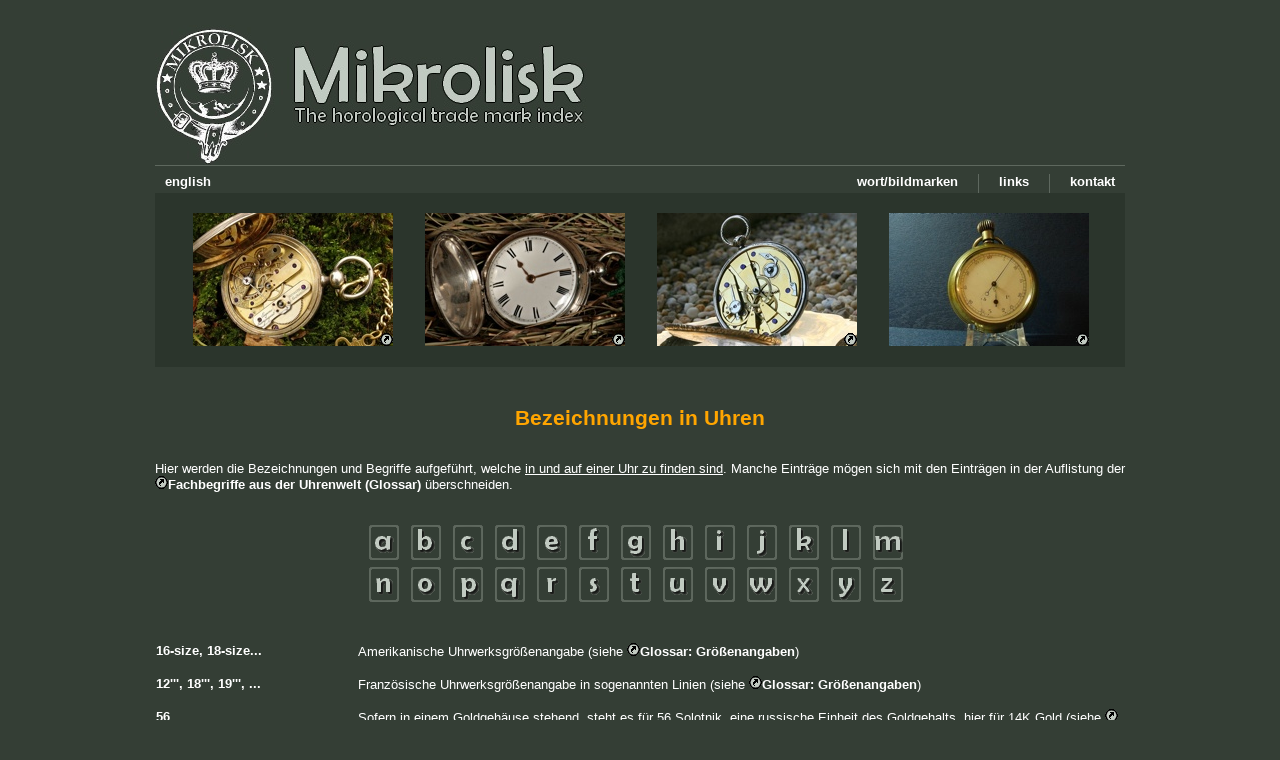

--- FILE ---
content_type: text/html; charset=UTF-8
request_url: https://www.mikrolisk.de/show.php/231
body_size: 7676
content:
<!DOCTYPE html>
<head>
	<title>Mikrolisk - The horological trade mark index</title>
	<meta http-equiv="Content-Type" content="text/html" lang="de-DE">
	<meta charset="UTF-8">
	<meta name="site-engine" content="Mikrolisk-Site Engine v1.1">
	<meta name="description" content="Taschenuhren, Handelsmarken, Firmenzeichen, Hilfe f&uuml;r Einsteiger, Altersbestimmung, Uhrentechnik und mehr!">
	<meta name="keywords" content="Taschenuhr, Bestimmung, Bildmarken, Technik, Altersbestimmung, bildmarken, wortmarken, herstellermarken, herstellerzeichen, wie alt, Werkstatt, Uhrwerk">
	<meta name="robots" content="index,follow">
	<meta name="author" content="Mikrolisk">
	<meta name="copyright" content="Mikrolisk">
	<meta name="content-language" content="de">
	<meta name="revisit-after" content="14 days">
	<meta http-equiv="expire" content="0">
	<meta http-equiv="pragma" content="no-cache">	
	<meta http-equiv="cache-control" content="no-cache">
	<link rel="shortcut icon" href="/favicon.ico">
	<link href="/newskin/skin.css?v1.20" rel="stylesheet" type="text/css">
    <script type="text/javascript" src="/newskin/textuhr.js"></script>

</head><body onload="updateTime()">
<a name="gotoTop"></a>
<!-- LANG de -->
<button onclick="topFunction()" id="gototopBtn" title="Nach oben">Nach oben</button><script>
//Get the button
var mybutton = document.getElementById("gototopBtn");

// When the user scrolls down 20px from the top of the document, show the button
window.onscroll = function() {scrollFunction()};

function scrollFunction() {
  if (document.body.scrollTop > 20 || document.documentElement.scrollTop > 20) {
    mybutton.style.display = "block";
  } else {
    mybutton.style.display = "none";
  }
}

// When the user clicks on the button, scroll to the top of the document
function topFunction() {
  document.body.scrollTop = 0;
  document.documentElement.scrollTop = 0;
}
</script>



<div id="maincomponent">
	<!-- Kopfzeile samt Men� -->

	<div id="logo_links"><a href="/show.php" alt="Home / Startseite"><img src="/newskin/logo_mikrolisk_logo.jpg" border="none" ></a></div>
	<br><br><br><br><br><br>
<br><br>
	<img src="/newskin/horizlinie.gif" class="horizlinie_oben"><br>
	
	<a href="/show.php/401" alt="Kontakt"><div class="menubaritem" border="0">kontakt</div></a>
	<img src="/newskin/menu_separator.jpg" class="menubaritem">
	<a href="/show.php/701" alt="Links"><div class="menubaritem" border="0">links</div></a>
	<img src="/newskin/menu_separator.jpg" class="menubaritem">
	<a href="/trademarks/" alt="Liste von Wort- und Bildmarken"><div class="menubaritem" border="0">wort/bildmarken</div></a>
	
	<a href="/show.php?setlang=en" alt="english"><div class="menubaritem_left" border="0">english</div></a>
	<br>
	<div class="headline_4imgs">
		<!-- Bilder: 200x133px, Container: 970x174px -->
		
		<img src="/newskin/banner_uhr1.jpg" border="0" width="200" height="133" style="position:absolute; left:38px; top:20px;">
		<img src="/newskin/banner_uhr2.jpg" border="0" width="200" height="133" style="position:absolute; left:270px; top:20px;">
		<img src="/newskin/banner_uhr3.jpg" border="0" width="200" height="133" style="position:absolute; left:502px; top:20px;">
		<img src="/newskin/banner_uhr4.jpg" border="0" width="200" height="133" style="position:absolute; left:734px; top:20px;">
		
		
		<a href="/show.php/202#jeanjaquet" alt="Quicklink zur Taschenuhr"><img src="/newskin/quicklink.gif" border="0" width="13" height="13" style="position:absolute; left:225px; top:140px;"></a>
		<a href="/show.php/202#peirson" alt="Quicklink zur Taschenuhr"><img src="/newskin/quicklink.gif" border="0" width="13" height="13" style="position:absolute; left:457px; top:140px;"></a>
		<a href="/show.php/202#lepine" alt="Quicklink zur Taschenuhr"><img src="/newskin/quicklink.gif" border="0" width="13" height="13" style="position:absolute; left:689px; top:140px;"></a>
		<a href="/show.php/202#breitling" alt="Quicklink zur Taschenuhr"><img src="/newskin/quicklink.gif" border="0" width="13" height="13" style="position:absolute; left:921px; top:140px;"></a>
		
	</div>


	
	<!-- Content Start -->
	
	
	
	<div id="inhalt"><h1>Bezeichnungen in Uhren</h1>
<br>
Hier werden die Bezeichnungen und Begriffe aufgef&uuml;hrt, welche <u>in und auf einer Uhr zu finden sind</u>.

Manche Eintr&auml;ge m&ouml;gen sich mit den Eintr&auml;gen in der Auflistung der 

<img src="/newskin/quicklink.gif" border="0"><a href="/show.php?site=232">Fachbegriffe aus der Uhrenwelt (Glossar)</a> 

&uuml;berschneiden.<br>
<br>
<br>

<div align="center"><table>

<tr><td>

<a href="#A"><img src="/newskin/abcxyz/imkreis_a.gif" border=0></a> &nbsp; <a href="#B"><img src="/newskin/abcxyz/imkreis_b.gif" border=0></a> &nbsp; <a href="#C"><img src="/newskin/abcxyz/imkreis_c.gif" border=0></a> &nbsp; <a href="#D"><img src="/newskin/abcxyz/imkreis_d.gif" border=0></a> &nbsp; <a href="#E"><img src="/newskin/abcxyz/imkreis_e.gif" border=0></a> &nbsp; <a href="#F"><img src="/newskin/abcxyz/imkreis_f.gif" border=0></a> &nbsp; <a href="#G"><img src="/newskin/abcxyz/imkreis_g.gif" border=0></a> &nbsp; <a href="#H"><img src="/newskin/abcxyz/imkreis_h.gif" border=0></a> &nbsp; <a href="#I"><img src="/newskin/abcxyz/imkreis_i.gif" border=0></a> &nbsp; <a href="#J"><img src="/newskin/abcxyz/imkreis_j.gif" border=0></a> &nbsp; <a href="#K"><img src="/newskin/abcxyz/imkreis_k.gif" border=0></a> &nbsp; <a href="#L"><img src="/newskin/abcxyz/imkreis_l.gif" border=0></a> &nbsp; <a href="#M"><img src="/newskin/abcxyz/imkreis_m.gif" border=0></a> &nbsp; </td></tr><tr><td><a href="#N"><img src="/newskin/abcxyz/imkreis_n.gif" border=0></a> &nbsp; <a href="#O"><img src="/newskin/abcxyz/imkreis_o.gif" border=0></a> &nbsp; <a href="#P"><img src="/newskin/abcxyz/imkreis_p.gif" border=0></a> &nbsp; <a href="#Q"><img src="/newskin/abcxyz/imkreis_q.gif" border=0></a> &nbsp; <a href="#R"><img src="/newskin/abcxyz/imkreis_r.gif" border=0></a> &nbsp; <a href="#S"><img src="/newskin/abcxyz/imkreis_s.gif" border=0></a> &nbsp; <a href="#T"><img src="/newskin/abcxyz/imkreis_t.gif" border=0></a> &nbsp; <a href="#U"><img src="/newskin/abcxyz/imkreis_u.gif" border=0></a> &nbsp; <a href="#V"><img src="/newskin/abcxyz/imkreis_v.gif" border=0></a> &nbsp; <a href="#W"><img src="/newskin/abcxyz/imkreis_w.gif" border=0></a> &nbsp; <a href="#X"><img src="/newskin/abcxyz/imkreis_x.gif" border=0></a> &nbsp; <a href="#Y"><img src="/newskin/abcxyz/imkreis_y.gif" border=0></a> &nbsp; <a href="#Z"><img src="/newskin/abcxyz/imkreis_z.gif" border=0></a> &nbsp; </td></tr><tr><td>
</td></tr>

</table></div>

<br>
<br>
<table width="100%" cellspacing=0>

<tr><td width=200 valign="top"><a name="123"></a><b>16-size, 18-size...</b></td>
<td>
Amerikanische Uhrwerksgr&ouml;&szlig;enangabe (siehe <img src="/newskin/quicklink.gif" border="0"><a href="/show.php?site=232#G">Glossar: Gr&ouml;&szlig;enangaben</a>)<br><br>
</td></tr>

<tr><td width=200 valign="top"><b>12''', 18''', 19''', ...</b></td>
<td>
Franz&ouml;sische Uhrwerksgr&ouml;&szlig;enangabe in sogenannten Linien (siehe 

<img src="/newskin/quicklink.gif" border="0"><a href="/show.php?site=232#G">Glossar: Gr&ouml;&szlig;enangaben</a>)<br><br>
</td></tr>
<tr><td width=200 valign="top"><b>56</b></td>
<td>
Sofern in einem Goldgeh&auml;use stehend, steht es f&uuml;r 56 Solotnik, eine russische Einheit
des Goldgehalts, hier f&uuml;r 14K Gold (siehe <img src="/newskin/quicklink.gif" border="0"><a href="/show.php?site=232#S">Glossar: Solotnik</a>).<br><br>
</td></tr>

<tr><td width=200 valign="top"><a name="A"></a><b>Adjusted</b></td>
<td>
Adjustments oder Regulierungen sind Manipulationen an einer Uhr, um deren Gangverhalten positiv
zu beeinflussen. Unterschieden werden hier drei Klassen: Isochronismus, Temperatur und Position.<br>
<li>Isochronismus bedeutet, da&szlig; eine Uhr auch dann stabil und ohne Abweichungen weiterl&auml;uft, wenn
die Aufzugsfeder entweder nahezu abgelaufen oder vollst&auml;ndig aufgezogen ist. Erreicht wird dieses durch
eine Regulierung der Kraft, die die Aufzugsfeder liefern kann und durch eine Manipulation der Form der Unruhspirale,
so da&szlig; der effektive Teil der Spirale eine m&ouml;glichst gleichf&ouml;rmige Form besitzt, w&auml;hrend sie
&quot;atmet&quot;. Die Grundlagen dazu lieferte bereits John Arnold um 1785 und Breguet um 1805 f&uuml;r
verschiedene Grundformen von Spiralen.<br>
<li>Temperatur bedeutet, da&szlig; ein Uhrwerk bei unterschiedlichen Temperaturen trotzdem ein stabiles Gangverhalten
aufweist. Fr&uuml;he Temperaturregulierungen bestanden aus bimetallischen Temperaturmessern,
die direkt auf die effektive L&auml;nge der Unruhspirale einwirkten. Ersetzt wurden sie durch bimetallische Unruhreifen,
die jedoch bei extremen Temperaturschwankungen immer noch unterschiedliches Gangverhalten hervorrufen. Endg&uuml;ltig
gel&ouml;st werden konnten diese Probleme dann durch die Verwendung anderer Metalle wie Invar.<br>
<li>Position bedeutet, da&szlig; ein Uhrwerk auch in unterschiedlichen Lagen ein m&ouml;glichst identisches Gangverhalten 
aufweist. Im Normalfall gibt es hier leichte Abweichungen, je nach dem ob die Wellen (speziell die Unruhwelle) auf den Zapfen 
seitlich im Lager oder mit dessen Enden (senkrecht) vielleicht auf einen Deckstein aufliegen. Auch dehnt sich die Unruhspirale
je nach Lage auch minimal anders aus - dies alles f&uuml;hrt zu kleinen Gang&auml;nderungen. Eine Regulierung gleicht diese
Abweichungen aus. Die gebr&auml;uchlichsten Positionsregulierungen sind 3 (bzw. bei keiner Angabe: Zifferblatt oben/unten 
und Krone oben), 5 (zus&auml;tzlich Krone links/rechts) und 6 Positionen (zus&auml;tzlich noch Krone unten).<br>
Bei manchen Uhren steht auch &quot;8 adjustments&quot;, welches sich dann auf die 6 m&ouml;glichen Positionen plus 
Temperatur und Isochronismus bezieht.<br><br>
</td></tr>

<tr><td width=200 valign="top"><b>Aiguilles</b></td>
<td>
Frz. <i>Uhrzeigersinn</i>; auf Schl&uuml;sseltaschenuhren auf dem inneren Staubdeckel zu finden. Bezeichnet den Vierkant, mit

dem die Zeiger der Uhr (per Schl&uuml;ssel) gestellt werden k&ouml;nnen.<br><br>
</td></tr>

<tr><td width=200 valign="top"><b>Avance/Retard</b></td>
<td>
Steht auf dem Unruhkloben schweizer oder franz&ouml;sischer Uhren und hei&szlig;t nichts anderes als <i>schneller</i> und 

<i>langsamer</i> und dient dem Uhrmacher dazu, bei der Regulation der Uhr den R&uuml;ckerzeiger in die richtige Richtung

zu drehen.<br><br>
</td></tr>

<tr><td width=200 valign="top"><b>Balance Coupe</b></td>
<td>
franz. f&uuml;r &quot;offene Unruh&quot;; bezeichnet den geschnittenen (bimetallischen) Unruhreif, der sich je nach Temperatur zusammenziehen

oder ausdehnen kann, um einen gleichm&auml;&szlig;igen Gang zu erreichen.<br><br>
</td></tr>

<tr><td width=200 valign="top"><a name="B"></a><b>Brevete</b></td>
<td>
(franz. Patent) Hei&szlig;t, da&szlig; Teile des Werkes durch ein schweizer/franz. Patent gesch&uuml;tzt sind. Oft steht auch 

eine Patentnummer mit dabei - aber auch nicht selten hat dann jenes Patent rein gar nichts mit Uhren zu tun, so ein Scheinpatent

machte eben damals was her! Vergleiche <i>Depose</i><br><br>
</td></tr>

<tr><td width=200 valign="top"><a name="C"></a><b>Chronom&egrave;tre</b></td>
<td>
Manchmal auf dem Zifferblatt zu finden, eigentlich bezeichnet dieses eine Pr&auml;zisionsuhr mit Chronometerhemmung,

jedoch findet man diesen Schriftzug h&auml;ufiger auf Uhren, die etwas mehr hermachen sollen, als sie es in Wirklichkeit

tun.<br><br>
</td></tr>

<tr><td width=200 valign="top"><b>Cylindre</b></td>
<td>
Mit diesem Werk wird auf eine Zylinderhemmung im Uhrwerk hingewiesen.<br><br>
</td></tr>

<tr><td width=200 valign="top"><a name="D"></a><b>Depose</b></td>
<td>
(franz. hinterlegt) Hei&szlig;t, da&szlig; Teile des Werkes durch ein schweizer/franz. Patent gesch&uuml;tzt sind. Oft steht auch 

eine Patentnummer mit dabei - aber auch nicht selten hat dann jenes Patent rein gar nichts mit Uhren zu tun, so ein Scheinpatent

machte eben damals was her! Vergleiche <i>Brevete</i><br><br>
</td></tr>
<tr><td width=200 valign="top"><b>Double Roller</b></td>
<td>
Der Double Roller, auch Doppelscheibe genannt, ist heute in jeder mechanischen Uhr mit Ankergang auf der 
Unruhwelle zu finden. An der oberen/gr&ouml;&szlig;eren Scheibe sitzt der Hebel- bzw. Ellipsenstein und
wirkt damit auf die Ankergabel ein. Die kleinere, untere Scheibe (Sicherheitsrolle) ist mit einer Ausfr&auml;sung 
versehen und wirkt zusammen mit dem Sicherheitsstift des Ankers, um ein zu fr&uuml;hes Ausschwingen des 
Ankers zu verhindern.<br><br>
</td></tr>

<tr><td width=200 valign="top"><a name="E"></a><b>Echappement</b></td>
<td>
Franz&ouml;sisches Wort f&uuml;r die Hemmung einer Uhr, oft auf f&uuml;r s&auml;mtliche an der Hemmung beteiligten

Uhrwerksteile (Unruh, Gangrad, etc.)<br><br>
</td></tr>

<tr><td width=200 valign="top"><a name="G"></a><b>Galonn&eacute;</b></td>
<td>
(frz. galonner = bordiert; mit Tressen besetzen) Franz. Bezeichnung f&uuml;r Walzgold: ein d&uuml;nnes Goldblatt wird auf ein 

Tr&auml;germetall warm aufgewalzt. Als Galonn&eacute;-Geh&auml;use bezeichnet man auch die Taschenuhrgeh&auml;use 

mit vergoldeten Teilen, z.B. ein Silbergeh&auml;use mit Goldrand.<br><br>
</td></tr>

<tr><td width=200 valign="top"><b>Gold-filled (Geh&auml;use)</b></td>
<td>

Bei den Angaben zu Uhrengeh&auml;usen taucht oft die Bezeichnung &quot;gold-filled&quot; auf. Die Geh&auml;use werden hierbei

in einem Sandwich-Verfahren hergestellt, bei dem zwischen zwei Platten Goldlegierung eine Platte Metall wie z.B. Messing kommt 

(daher Sandwich). Die Goldplatten sind nat&uuml;rlich um einiges d&uuml;nner als die Basisplatte, aber dennoch wesentlich dicker 

als bei einer normalen Vergoldung, so ergeben sich sehr stabile Geh&auml;use. Die &uuml;bliche Garantie auf Durchscheuern beim 

Gold-filled betr&auml;gt mindestens 10 Jahre. Dieses Verfahren war in Deutschland un&uuml;blich.<br><br>
</td></tr>

<tr><td width=200 valign="top"><a name="H"></a><b>Hebdomas</b></td>
<td>
Bezeichnung / Marke f&uuml;r eine Taschenuhr, die mit einem Aufzug 8 Tage lang l&auml;uft. In der Regel ist die Unruh

durch einen Ausschnitt des Zifferblatts sichtbar.<br><br>
</td></tr>

<tr><td width=200 valign="top"><b>Huit Rubis</b></td>
<td>
Die Uhr besitzt insgesamt 8 Steine, siehe auch <img src="/newskin/quicklink.gif" border="0"><a href="#R">Rubis</a>.<br><br>
</td></tr>
<tr><td width=200 valign="top"><a name="J"></a><b>Jewels</b></td>
<td>
(siehe <img src="/newskin/quicklink.gif" border="0"><a href="#S">Steine</A>)<br><br>
</td></tr>

<tr><td width=200 valign="top"><a name="K"></a><b>Kaliber</b></td>
<td>
Bezeichnung f&uuml;r den &quot;Modellnamen&quot; eines Uhrwerks. Uhrwerks-Kaliber gibt es zudem meist in

unterschiedlichen Qualit&auml;tsstufen.<br><br>
</td></tr>

<tr><td width=200 valign="top"><a name="L"></a><b>Levees visible</b></td>
<td>
Die Hemmungspartie im Uhrwerk ist sichtbar, genauer: Es ist kein Vollplatinenwerk, wo man die Hemmung

nicht sehen konnte.<br><br>
</td></tr>

<tr><td width=200 valign="top"><b>Ligne Droite</b></td>
<td>
Diesen Schriftzug findet man ab und zu auf den inneren Staubdeckeln eingraviert. Es bedeutet, da&szlig; das 

Hemmungsrad, der Anker und die Unruh auf einer geraden Linie liegen, wie z.B. bei der Schweizer 

Ankerhemmung.<br><br>
</td></tr>

<tr><td width=200 valign="top"><b>Ligne Rectangulaire</b></td>
<td>
Diesen Schriftzug findet man ab und zu auf den inneren Staubdeckeln eingraviert. Es bedeutet, da&szlig; das 

Hemmungsrad, der Anker und die Unruh rechtwinkelig angeordnet sind, wie z.B. bei der englischen 

Spitzzahn-Ankerhemmung.<br><br>
</td></tr>

<tr><td width=200 valign="top"><a name="M"></a><b>Motor Barrel</b></td>
<td>
Die einfachste und daher billigste L&ouml;sung f&uuml;r das Federhaus ist die, bei der die Feder &uuml;ber den Federkern 
aufgezogen wird und ihre Energie &uuml;ber den Zahnkranz des Federhauses an das Werk abgibt. Das hat aber zwei 
Nachteile: 1) Der Federkern ist in d&uuml;nnen Platinen gelagert und diese Lager werden beim Aufziehen stark 
belastet. Sie verschlei&szlig;en also gern und schnell. 2) Wenn die voll aufgezogene Feder bricht, knallt sie nach 
au&szlig;en in die Federhauswand und verpa&szlig;t dieser einen Sto&szlig;, der nicht selten einen Zahn ausbrechen
l&auml;&szlig;t.<br>
Beim <i>Motor Barrel</i> oder auch </i>Safety Barrel</i> ist es umgekehrt: Federhaus und Kern laufen auf 
einer gemeinsamen Welle. Beim Aufziehen wird das Federhaus gedreht und der Kern gibt die Energie &uuml;ber 
ein festes (oder noch besser aufgeschraubtes) Zahnrad ans Werk ab. Die Lager sind belastbarer und der Sto&szlig; 
beim Brechen der Feder geht auf die viel solideren Aufzugr&auml;der. Der kompliziertere Aufbau kostet allerdings 
Platz und Geld. Einige bessere amerikanische Taschenuhren besitzen diesen Motor Barrel.<br><br>
</td></tr>

<tr><td width=200 valign="top"><a name="N"></a><b>Niello</b></td>
<td>
Manchmal sieht man silberne Taschenuhrengeh&auml;use, die mit schwarzen Mustern fast vollst&auml;ndig 

&uuml;berzogen sind. Diese Technik nennt sich Niello und wird nach ihrem (russischen) Entstehungsort Tula auch oft Tula-Silber

genannt. Niello selbst ist eine Mischung aus Blei, Kupfer, Silber, Schwefel und Salmiak, die wie eine Paste auf Gold 

oder Silber aufgetragen und dann eingebrannt wird. Besonders in Mode war diese Art der Geh&auml;use-Verzierung

Anfang des 20. Jahrhunderts.<br><br>
</td></tr>

<tr><td width=200 valign="top"><a name="P"></a><b>Plateau</b></td>
<td>
Bezeichnet die Hebelscheibe auf der Unruhwelle als Teil der Hemmung. Auf dem Plateau sitzt auch der Hebestein, welcher

f&uuml;r die Impulsweitergabe mitverantwortlich ist. Ebenso gibt es einen Einschnitt, in die das Sicherheitsmesser des

Ankers greift. Plateaus gibt es in einfacher Ausf&uuml;hrung oder in Ausf&uuml;hrung mit zwei Scheiben (double plateau).<br><br>
</td></tr>

<tr><td width=200 valign="top"><a name="Q"></a><b>Quatre Rubis</b></td>
<td>
Die Uhr besitzt insgesamt vier Steine, siehe auch <img src="/newskin/quicklink.gif" border="0"><a href="#R">Rubis</a><br><br>
</td></tr>

<tr><td width=200 valign="top"><b>Quick-Train</b></td>
<td>
Der <i>Train</i> einer Uhr ist die englische Bezeichnung des R&auml;derwerks. Bei einem Quick-Train ist

die Schlagzahl (Amplituden/Stunde) h&ouml;her als die damals verbreiteten 18000 A/h.<br><br>
</td></tr>

<tr><td width=200 valign="top"><a name="R"></a><b>Rattrapante</b></td>
<td>
Auch Schleppzeiger-Chronograph genannt. Hierbei hat die Chronographen-Funktion zwei Sekunden-Zeiger aus dem Zentrum. 

Startet man den Chronographen, bewegen sich beide Zeiger gemeinsam. Der erste Druck auf den 

&quot;Rattrapante&quot;-Dr&uuml;cker h&auml;lt einen dieser Zeiger an, w&auml;hrend der andere weiter l&auml;uft. 

Beim zweiten Druck holt der gestoppte Zeiger den anderen ein, und beide laufen gemeinsam weiter. Diese Technik erlaubt 

das bequeme Messen von Zwischenzeiten. Die beiden Zeiger k&ouml;nnen nat&uuml;rlich nie mehr als eine Minute 

Differenz zueinander haben.<br><br>
</td></tr>

<tr><td width=200 valign="top"><b>Remontoir</b></td>
<td>
Ein eher &uuml;bergeordneter Begriff f&uuml;r &quot;Aufzug&quot;, findet man &uuml;blicherweise auf Uhren aus der Mitte 

und dem Ende des 19. Jahrhunderts, die &uuml;ber einen - damals neuen - Kronenaufzug verf&uuml;gten.<br><br>
</td></tr>

<tr><td width=200 valign="top"><b>Repetition</b></td>
<td>
Eine der gr&ouml;&szlig;eren Komplikationen einer Uhr. Unterschieden wird hier die Minutenrepetition, die 5-Minuten-Repetition und

eine Viertelstundenrepetion. Hierbei wird die aktuelle Uhrzeit (auf die Minute, auf 5 Minuten oder die aktuelle Viertelstunde) als

akustisches Signal auf einer oder zwei Tonfedern im Uhrwerk wiedergegeben. Die Ausl&ouml;sung des Signals geschieht

durch einen zus&auml;tzlichen Dr&uuml;cker an der Uhr.<br><br>
</td></tr>

<tr><td width=200 valign="top"><b>Roue Tremp&eacute;e</b></td>
<td>
franz. f&uuml;r &quot;geh&auml;rtetes Gangrad&quot;, gemeint ist meist das Gangrad einer Zylinderhemmung.<br><br>
</td></tr>

<tr><td width=200 valign="top"><b>Rubis</b></td>
<td>
Der Begriff &quot;Rubis&quot; mit einer vorangestellten Zahl (auch oft als Zahlwort wie huit, quatre...) bezeichnet die Anzahl Steine (oft Rubine), die im Werk

f&uuml;r Lager oder Decksteine verbaut wurden.<br><br>
</td></tr>
<tr><td width=200 valign="top"><a name="S"></a><b>Safety Barrel</b></td>
<td>
(siehe <img src="/newskin/quicklink.gif" border="0"><a href="#M">Motor Barrel</a>)<br><br>
</td></tr>
<tr><td width=200 valign="top"><b>Safety Pinion</b></td>
<td>
Der Safety Pinion, oder auf deutsch &quot;Sicherheitstrieb&quot; ist ein auf die Welle des Minutenrades geschraubter Trieb,
der sich bei einem Bruch der Aufzugsfeder und dem daraus entstehenden Schlag losschrauben kann und so einen Schaden
im weiteren R&auml;derwerk verhindern kann. Mit Sch&auml;den sind hier geborstene Lagersteine oder abgebrochene
Z&auml;hne am Federhaus oder Minutenrad gemeint. Die meisten schon halbwegs guten amerikanischen Taschenuhren 
besitzen diesen Safety Pinion.<br><br>
</td></tr>
<tr><td width=200 valign="top"><b>Seconde morte</b></td>
<td>
Auch <i>Tote Sekunde</i> genannt, hier bewegt sich der Sekundenzeiger wirklich sekundenweise und ruckartig weiter. 

Dahinter steht entweder ein spezielles Gehwerk oder eine passende Hemmung (z.B. die Duplexhemmung).<br><br>
</td></tr>

<tr><td width=200 valign="top"><b>Sector-Watch</b></td>
<td>
Taschenuhren mit viertelkreisf&ouml;rmigem Zifferblatt. Die Stunden- und Minutenzeiger springen auf den Anfang zur&uuml;ck, 

sobald sie das Ende der Skala erreicht haben. Gegen Ende des 19. Jahrhunderts h&auml;ufig gebaut.<br><br>
</td></tr>

<tr><td width=200 valign="top"><b>S.G.D.G.</b></td>
<td>
frz. <i>sans garantie de gouvernement</i>, d.h. &quot;Ohne Garantie der Regierung&quot;. Bedeutet, da&szlig; ein Uhrwerksmerkmal

(oder das Uhrwerk an sich) durch ein Patent in Frankreich gesch&uuml;tzt ist.<br><br>
</td></tr>

<tr><td width=200 valign="top"><b>Silverode</b></td>
<td>
Silverode ist eine Mischung aus 45% Nickel, 54% Kupfer und 1% Mangan. Es sieht Silber sehr &auml;hnlich, ist aber 
wesentlich haltbarer und doch einfach zu polieren. Andere Bezeichnungen daf&uuml;r sind Silverine, Silveroid, Silveride,
Silverore.<br><br>
</td></tr>

<tr><td width=200 valign="top"><b>Steine</b></td>
<td>
Bei den Spezifikationen eines Uhrwerks wird auch immer eine Anzahl Steine oder Jewels genannt. Hiermit sind die Lagersteine gemeint,
die meist mit synthetischen Rubinen best&uuml;ckt sind. Uhren mit Zylinderhemmung haben meist nur 6-10 Steine.
Eine normale Taschenuhr mit Ankerhemmung besitzt meist 15 Steine: 2x 
Kleinbodenrad, 2x Sekundenrad, 2x Ankerrad, 2x Anker, 2x Ankerpaletten, 4x Unruh (2 Decksteine plus 2 Lagersteine) und den
Hebelstein an der Unruh. Bei 17 Steinen l&auml;uft die Minutenradwelle auch in Lagersteinen (und nicht in einem Metallager),
dar&uuml;ber hinausgehende Steinzahlen sind dann zus&auml;tzliche Decksteine beim Anker oder Ankerrad oder f&uuml;r
weitere Funktionen der Uhr vorgesehen.<br><br>
</td></tr>

<tr><td width=200 valign="top"><a name="T"></a><b>TLC (needs TLC)</b></td>
<td>
Bei Uhrenverk&auml;ufen aus England findet man oft dieses K&uuml;rzel, eine Uhr br&auml;uchte &quot;TLC&quot;.

Diese Abk&uuml;rzung steht f&uuml;r &quot;Tender Loving Care&quot;, d.h. viel Liebe, Zuwendung und Aufmerksamkeit.

Ein Verk&auml;ufer will damit ausdr&uuml;cken, da&szlig; eine Uhr derzeit nicht l&auml;uft, aber hofft, da&szlig; sich

jemand dieser Uhr erbarmt und sie wom&ouml;glich gar wieder zum Laufen bringt.<br><br>
</td></tr>

<tr><td width=200 valign="top"><b>Tula-Silber</b></td>
<td>
(siehe <img src="/newskin/quicklink.gif" border="0"><a href="#N">Niello</a>)<br><br>
</td></tr>

<tr><td width=200 valign="top"><a name="U"></a><b>Unabh&auml;ngige Sekunde</b></td>
<td>
Durch ein spezielles Gehwerk l&auml;uft der Sekundenzeiger unabh&auml;nig vom eigentlichen R&auml;derwerk der

Uhr, meist auch mit eigenem Federhaus. Der Sekundenzeiger ist durch einen Hebel am Geh&auml;use anhaltbar.<br><br>
</td></tr>

<tr><td width=200 valign="top"><a name="V"></a><b>Viertelrepetition</b></td>
<td>
Schlagwerk, das neben den Stunden auch die (vergangenen) Viertelstunden schl&auml;gt. Die Stunden werden meist durch

einen einfachen Schlag, die Viertelstunden durch einen Doppelschlag auf zwei Tonfedern geschlagen.<br><br>
</td></tr>
</table></div>
		
	<!-- Content Ende -->
	<div id="fusszeile">
		<a href="/show.php/403" alt="Impressum"><div src="/newskin/menu_impressum.jpg" class="menubaritem" border="0">impressum</div></a>
		<img src="/newskin/menu_separator.jpg" class="menubaritem">
		<a href="/show.php/102#spenden" alt="Unterst&uuml;tze mich!"><div src="/newskin/menu_paypal.jpg" class="menubaritem" border="0">unterst&uuml;tze mich!</div></a>
		<img src="/newskin/menu_separator.jpg" class="menubaritem">
		<a href="/kochen/show.php" alt="Kochrezepte"><div src="/newskin/menu_kochen.jpg" class="menubaritem" border="0">kochen</div></a>
		<img src="/newskin/menu_separator.jpg" class="menubaritem">
		<a href="/show.php/102" alt="&Uuml;ber diese Seite"><div src="/newskin/menu_ueberseite.jpg" class="menubaritem" border="0">&uuml;ber</div></a>
		<img src="/newskin/menu_separator.jpg" class="menubaritem">
		<a href="/show.php/101" alt="&Uuml;ber mich"><div src="/newskin/menu_uebermich.jpg" class="menubaritem" border="0">&uuml;ber mich</div></a>
		<img src="/newskin/menu_separator.jpg" class="menubaritem">
		<a href="/show.php" alt="Home / Startseite"><div src="/newskin/menu_home.jpg" class="menubaritem" border="0">home</div></a>
		
		<a href="/show.php/402" alt="Privatbereich"><div src="/newskin/menu_intern.jpg" class="menubaritem_left" border="0">intern</div></a>
	</div>
	
</div>
	<a href="/uhrzeit.html"><div id="uhr" style="text-align:center; font-size:14px; margin-top:5px;"></div></a> <br>
		<div style="font-size: 9px; text-align: center;">Letztes Datenbank-Update am 16.01.2026 </div>
		
<br><br><br></body>
</html>
